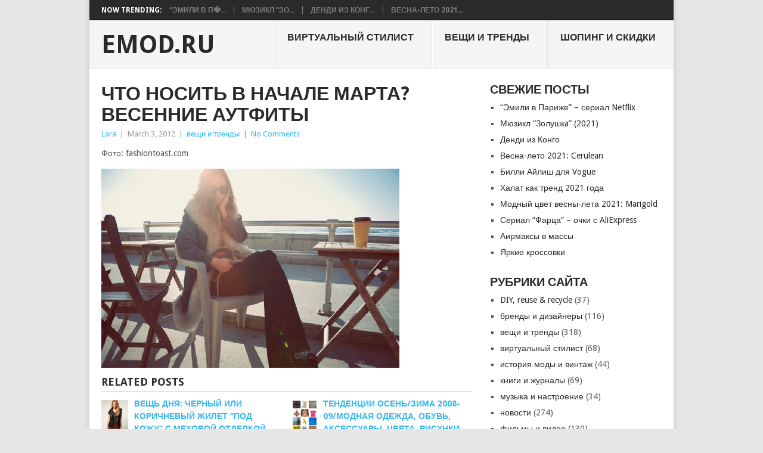

--- FILE ---
content_type: text/html; charset=UTF-8
request_url: https://www.emod.ru/2012/chto-nosit-vnachale-marta-vesennie-autfity/
body_size: 12059
content:
<!DOCTYPE html>
<html lang="en-US">
<head>
<meta charset="UTF-8">
<meta name="viewport" content="width=device-width, initial-scale=1">
<link rel="profile" href="http://gmpg.org/xfn/11">
<link rel="pingback" href="https://www.emod.ru/xmlrpc.php">
<title>Что носить в начале марта? Весенние аутфиты  &#8211; EMOD.RU</title>
<meta name='robots' content='max-image-preview:large' />
<link rel='dns-prefetch' href='//fonts.googleapis.com' />
<link rel="alternate" type="application/rss+xml" title="EMOD.RU &raquo; Feed" href="https://www.emod.ru/feed/" />
<link rel="alternate" type="application/rss+xml" title="EMOD.RU &raquo; Comments Feed" href="https://www.emod.ru/comments/feed/" />
<link rel="alternate" title="oEmbed (JSON)" type="application/json+oembed" href="https://www.emod.ru/wp-json/oembed/1.0/embed?url=https%3A%2F%2Fwww.emod.ru%2F2012%2Fchto-nosit-vnachale-marta-vesennie-autfity%2F" />
<link rel="alternate" title="oEmbed (XML)" type="text/xml+oembed" href="https://www.emod.ru/wp-json/oembed/1.0/embed?url=https%3A%2F%2Fwww.emod.ru%2F2012%2Fchto-nosit-vnachale-marta-vesennie-autfity%2F&#038;format=xml" />
<style id='wp-img-auto-sizes-contain-inline-css' type='text/css'>
img:is([sizes=auto i],[sizes^="auto," i]){contain-intrinsic-size:3000px 1500px}
/*# sourceURL=wp-img-auto-sizes-contain-inline-css */
</style>
<style id='wp-emoji-styles-inline-css' type='text/css'>

	img.wp-smiley, img.emoji {
		display: inline !important;
		border: none !important;
		box-shadow: none !important;
		height: 1em !important;
		width: 1em !important;
		margin: 0 0.07em !important;
		vertical-align: -0.1em !important;
		background: none !important;
		padding: 0 !important;
	}
/*# sourceURL=wp-emoji-styles-inline-css */
</style>
<style id='wp-block-library-inline-css' type='text/css'>
:root{--wp-block-synced-color:#7a00df;--wp-block-synced-color--rgb:122,0,223;--wp-bound-block-color:var(--wp-block-synced-color);--wp-editor-canvas-background:#ddd;--wp-admin-theme-color:#007cba;--wp-admin-theme-color--rgb:0,124,186;--wp-admin-theme-color-darker-10:#006ba1;--wp-admin-theme-color-darker-10--rgb:0,107,160.5;--wp-admin-theme-color-darker-20:#005a87;--wp-admin-theme-color-darker-20--rgb:0,90,135;--wp-admin-border-width-focus:2px}@media (min-resolution:192dpi){:root{--wp-admin-border-width-focus:1.5px}}.wp-element-button{cursor:pointer}:root .has-very-light-gray-background-color{background-color:#eee}:root .has-very-dark-gray-background-color{background-color:#313131}:root .has-very-light-gray-color{color:#eee}:root .has-very-dark-gray-color{color:#313131}:root .has-vivid-green-cyan-to-vivid-cyan-blue-gradient-background{background:linear-gradient(135deg,#00d084,#0693e3)}:root .has-purple-crush-gradient-background{background:linear-gradient(135deg,#34e2e4,#4721fb 50%,#ab1dfe)}:root .has-hazy-dawn-gradient-background{background:linear-gradient(135deg,#faaca8,#dad0ec)}:root .has-subdued-olive-gradient-background{background:linear-gradient(135deg,#fafae1,#67a671)}:root .has-atomic-cream-gradient-background{background:linear-gradient(135deg,#fdd79a,#004a59)}:root .has-nightshade-gradient-background{background:linear-gradient(135deg,#330968,#31cdcf)}:root .has-midnight-gradient-background{background:linear-gradient(135deg,#020381,#2874fc)}:root{--wp--preset--font-size--normal:16px;--wp--preset--font-size--huge:42px}.has-regular-font-size{font-size:1em}.has-larger-font-size{font-size:2.625em}.has-normal-font-size{font-size:var(--wp--preset--font-size--normal)}.has-huge-font-size{font-size:var(--wp--preset--font-size--huge)}.has-text-align-center{text-align:center}.has-text-align-left{text-align:left}.has-text-align-right{text-align:right}.has-fit-text{white-space:nowrap!important}#end-resizable-editor-section{display:none}.aligncenter{clear:both}.items-justified-left{justify-content:flex-start}.items-justified-center{justify-content:center}.items-justified-right{justify-content:flex-end}.items-justified-space-between{justify-content:space-between}.screen-reader-text{border:0;clip-path:inset(50%);height:1px;margin:-1px;overflow:hidden;padding:0;position:absolute;width:1px;word-wrap:normal!important}.screen-reader-text:focus{background-color:#ddd;clip-path:none;color:#444;display:block;font-size:1em;height:auto;left:5px;line-height:normal;padding:15px 23px 14px;text-decoration:none;top:5px;width:auto;z-index:100000}html :where(.has-border-color){border-style:solid}html :where([style*=border-top-color]){border-top-style:solid}html :where([style*=border-right-color]){border-right-style:solid}html :where([style*=border-bottom-color]){border-bottom-style:solid}html :where([style*=border-left-color]){border-left-style:solid}html :where([style*=border-width]){border-style:solid}html :where([style*=border-top-width]){border-top-style:solid}html :where([style*=border-right-width]){border-right-style:solid}html :where([style*=border-bottom-width]){border-bottom-style:solid}html :where([style*=border-left-width]){border-left-style:solid}html :where(img[class*=wp-image-]){height:auto;max-width:100%}:where(figure){margin:0 0 1em}html :where(.is-position-sticky){--wp-admin--admin-bar--position-offset:var(--wp-admin--admin-bar--height,0px)}@media screen and (max-width:600px){html :where(.is-position-sticky){--wp-admin--admin-bar--position-offset:0px}}

/*# sourceURL=wp-block-library-inline-css */
</style><style id='global-styles-inline-css' type='text/css'>
:root{--wp--preset--aspect-ratio--square: 1;--wp--preset--aspect-ratio--4-3: 4/3;--wp--preset--aspect-ratio--3-4: 3/4;--wp--preset--aspect-ratio--3-2: 3/2;--wp--preset--aspect-ratio--2-3: 2/3;--wp--preset--aspect-ratio--16-9: 16/9;--wp--preset--aspect-ratio--9-16: 9/16;--wp--preset--color--black: #000000;--wp--preset--color--cyan-bluish-gray: #abb8c3;--wp--preset--color--white: #ffffff;--wp--preset--color--pale-pink: #f78da7;--wp--preset--color--vivid-red: #cf2e2e;--wp--preset--color--luminous-vivid-orange: #ff6900;--wp--preset--color--luminous-vivid-amber: #fcb900;--wp--preset--color--light-green-cyan: #7bdcb5;--wp--preset--color--vivid-green-cyan: #00d084;--wp--preset--color--pale-cyan-blue: #8ed1fc;--wp--preset--color--vivid-cyan-blue: #0693e3;--wp--preset--color--vivid-purple: #9b51e0;--wp--preset--gradient--vivid-cyan-blue-to-vivid-purple: linear-gradient(135deg,rgb(6,147,227) 0%,rgb(155,81,224) 100%);--wp--preset--gradient--light-green-cyan-to-vivid-green-cyan: linear-gradient(135deg,rgb(122,220,180) 0%,rgb(0,208,130) 100%);--wp--preset--gradient--luminous-vivid-amber-to-luminous-vivid-orange: linear-gradient(135deg,rgb(252,185,0) 0%,rgb(255,105,0) 100%);--wp--preset--gradient--luminous-vivid-orange-to-vivid-red: linear-gradient(135deg,rgb(255,105,0) 0%,rgb(207,46,46) 100%);--wp--preset--gradient--very-light-gray-to-cyan-bluish-gray: linear-gradient(135deg,rgb(238,238,238) 0%,rgb(169,184,195) 100%);--wp--preset--gradient--cool-to-warm-spectrum: linear-gradient(135deg,rgb(74,234,220) 0%,rgb(151,120,209) 20%,rgb(207,42,186) 40%,rgb(238,44,130) 60%,rgb(251,105,98) 80%,rgb(254,248,76) 100%);--wp--preset--gradient--blush-light-purple: linear-gradient(135deg,rgb(255,206,236) 0%,rgb(152,150,240) 100%);--wp--preset--gradient--blush-bordeaux: linear-gradient(135deg,rgb(254,205,165) 0%,rgb(254,45,45) 50%,rgb(107,0,62) 100%);--wp--preset--gradient--luminous-dusk: linear-gradient(135deg,rgb(255,203,112) 0%,rgb(199,81,192) 50%,rgb(65,88,208) 100%);--wp--preset--gradient--pale-ocean: linear-gradient(135deg,rgb(255,245,203) 0%,rgb(182,227,212) 50%,rgb(51,167,181) 100%);--wp--preset--gradient--electric-grass: linear-gradient(135deg,rgb(202,248,128) 0%,rgb(113,206,126) 100%);--wp--preset--gradient--midnight: linear-gradient(135deg,rgb(2,3,129) 0%,rgb(40,116,252) 100%);--wp--preset--font-size--small: 13px;--wp--preset--font-size--medium: 20px;--wp--preset--font-size--large: 36px;--wp--preset--font-size--x-large: 42px;--wp--preset--spacing--20: 0.44rem;--wp--preset--spacing--30: 0.67rem;--wp--preset--spacing--40: 1rem;--wp--preset--spacing--50: 1.5rem;--wp--preset--spacing--60: 2.25rem;--wp--preset--spacing--70: 3.38rem;--wp--preset--spacing--80: 5.06rem;--wp--preset--shadow--natural: 6px 6px 9px rgba(0, 0, 0, 0.2);--wp--preset--shadow--deep: 12px 12px 50px rgba(0, 0, 0, 0.4);--wp--preset--shadow--sharp: 6px 6px 0px rgba(0, 0, 0, 0.2);--wp--preset--shadow--outlined: 6px 6px 0px -3px rgb(255, 255, 255), 6px 6px rgb(0, 0, 0);--wp--preset--shadow--crisp: 6px 6px 0px rgb(0, 0, 0);}:where(.is-layout-flex){gap: 0.5em;}:where(.is-layout-grid){gap: 0.5em;}body .is-layout-flex{display: flex;}.is-layout-flex{flex-wrap: wrap;align-items: center;}.is-layout-flex > :is(*, div){margin: 0;}body .is-layout-grid{display: grid;}.is-layout-grid > :is(*, div){margin: 0;}:where(.wp-block-columns.is-layout-flex){gap: 2em;}:where(.wp-block-columns.is-layout-grid){gap: 2em;}:where(.wp-block-post-template.is-layout-flex){gap: 1.25em;}:where(.wp-block-post-template.is-layout-grid){gap: 1.25em;}.has-black-color{color: var(--wp--preset--color--black) !important;}.has-cyan-bluish-gray-color{color: var(--wp--preset--color--cyan-bluish-gray) !important;}.has-white-color{color: var(--wp--preset--color--white) !important;}.has-pale-pink-color{color: var(--wp--preset--color--pale-pink) !important;}.has-vivid-red-color{color: var(--wp--preset--color--vivid-red) !important;}.has-luminous-vivid-orange-color{color: var(--wp--preset--color--luminous-vivid-orange) !important;}.has-luminous-vivid-amber-color{color: var(--wp--preset--color--luminous-vivid-amber) !important;}.has-light-green-cyan-color{color: var(--wp--preset--color--light-green-cyan) !important;}.has-vivid-green-cyan-color{color: var(--wp--preset--color--vivid-green-cyan) !important;}.has-pale-cyan-blue-color{color: var(--wp--preset--color--pale-cyan-blue) !important;}.has-vivid-cyan-blue-color{color: var(--wp--preset--color--vivid-cyan-blue) !important;}.has-vivid-purple-color{color: var(--wp--preset--color--vivid-purple) !important;}.has-black-background-color{background-color: var(--wp--preset--color--black) !important;}.has-cyan-bluish-gray-background-color{background-color: var(--wp--preset--color--cyan-bluish-gray) !important;}.has-white-background-color{background-color: var(--wp--preset--color--white) !important;}.has-pale-pink-background-color{background-color: var(--wp--preset--color--pale-pink) !important;}.has-vivid-red-background-color{background-color: var(--wp--preset--color--vivid-red) !important;}.has-luminous-vivid-orange-background-color{background-color: var(--wp--preset--color--luminous-vivid-orange) !important;}.has-luminous-vivid-amber-background-color{background-color: var(--wp--preset--color--luminous-vivid-amber) !important;}.has-light-green-cyan-background-color{background-color: var(--wp--preset--color--light-green-cyan) !important;}.has-vivid-green-cyan-background-color{background-color: var(--wp--preset--color--vivid-green-cyan) !important;}.has-pale-cyan-blue-background-color{background-color: var(--wp--preset--color--pale-cyan-blue) !important;}.has-vivid-cyan-blue-background-color{background-color: var(--wp--preset--color--vivid-cyan-blue) !important;}.has-vivid-purple-background-color{background-color: var(--wp--preset--color--vivid-purple) !important;}.has-black-border-color{border-color: var(--wp--preset--color--black) !important;}.has-cyan-bluish-gray-border-color{border-color: var(--wp--preset--color--cyan-bluish-gray) !important;}.has-white-border-color{border-color: var(--wp--preset--color--white) !important;}.has-pale-pink-border-color{border-color: var(--wp--preset--color--pale-pink) !important;}.has-vivid-red-border-color{border-color: var(--wp--preset--color--vivid-red) !important;}.has-luminous-vivid-orange-border-color{border-color: var(--wp--preset--color--luminous-vivid-orange) !important;}.has-luminous-vivid-amber-border-color{border-color: var(--wp--preset--color--luminous-vivid-amber) !important;}.has-light-green-cyan-border-color{border-color: var(--wp--preset--color--light-green-cyan) !important;}.has-vivid-green-cyan-border-color{border-color: var(--wp--preset--color--vivid-green-cyan) !important;}.has-pale-cyan-blue-border-color{border-color: var(--wp--preset--color--pale-cyan-blue) !important;}.has-vivid-cyan-blue-border-color{border-color: var(--wp--preset--color--vivid-cyan-blue) !important;}.has-vivid-purple-border-color{border-color: var(--wp--preset--color--vivid-purple) !important;}.has-vivid-cyan-blue-to-vivid-purple-gradient-background{background: var(--wp--preset--gradient--vivid-cyan-blue-to-vivid-purple) !important;}.has-light-green-cyan-to-vivid-green-cyan-gradient-background{background: var(--wp--preset--gradient--light-green-cyan-to-vivid-green-cyan) !important;}.has-luminous-vivid-amber-to-luminous-vivid-orange-gradient-background{background: var(--wp--preset--gradient--luminous-vivid-amber-to-luminous-vivid-orange) !important;}.has-luminous-vivid-orange-to-vivid-red-gradient-background{background: var(--wp--preset--gradient--luminous-vivid-orange-to-vivid-red) !important;}.has-very-light-gray-to-cyan-bluish-gray-gradient-background{background: var(--wp--preset--gradient--very-light-gray-to-cyan-bluish-gray) !important;}.has-cool-to-warm-spectrum-gradient-background{background: var(--wp--preset--gradient--cool-to-warm-spectrum) !important;}.has-blush-light-purple-gradient-background{background: var(--wp--preset--gradient--blush-light-purple) !important;}.has-blush-bordeaux-gradient-background{background: var(--wp--preset--gradient--blush-bordeaux) !important;}.has-luminous-dusk-gradient-background{background: var(--wp--preset--gradient--luminous-dusk) !important;}.has-pale-ocean-gradient-background{background: var(--wp--preset--gradient--pale-ocean) !important;}.has-electric-grass-gradient-background{background: var(--wp--preset--gradient--electric-grass) !important;}.has-midnight-gradient-background{background: var(--wp--preset--gradient--midnight) !important;}.has-small-font-size{font-size: var(--wp--preset--font-size--small) !important;}.has-medium-font-size{font-size: var(--wp--preset--font-size--medium) !important;}.has-large-font-size{font-size: var(--wp--preset--font-size--large) !important;}.has-x-large-font-size{font-size: var(--wp--preset--font-size--x-large) !important;}
/*# sourceURL=global-styles-inline-css */
</style>

<style id='classic-theme-styles-inline-css' type='text/css'>
/*! This file is auto-generated */
.wp-block-button__link{color:#fff;background-color:#32373c;border-radius:9999px;box-shadow:none;text-decoration:none;padding:calc(.667em + 2px) calc(1.333em + 2px);font-size:1.125em}.wp-block-file__button{background:#32373c;color:#fff;text-decoration:none}
/*# sourceURL=/wp-includes/css/classic-themes.min.css */
</style>
<link rel='stylesheet' id='point-style-css' href='https://www.emod.ru/wp-content/themes/point/style.css?ver=6.9' type='text/css' media='all' />
<style id='point-style-inline-css' type='text/css'>

		a:hover, .menu .current-menu-item > a, .menu .current-menu-item, .current-menu-ancestor > a.sf-with-ul, .current-menu-ancestor, footer .textwidget a, .single_post a:not(.wp-block-button__link), #commentform a, .copyrights a:hover, a, footer .widget li a:hover, .menu > li:hover > a, .single_post .post-info a, .post-info a, .readMore a, .reply a, .fn a, .carousel a:hover, .single_post .related-posts a:hover, .sidebar.c-4-12 .textwidget a, footer .textwidget a, .sidebar.c-4-12 a:hover, .title a:hover, .trending-articles li a:hover { color: #38b7ee; }
		.review-result, .review-total-only { color: #38b7ee!important; }
		.nav-previous a, .nav-next a, .sub-menu, #commentform input#submit, .tagcloud a, #tabber ul.tabs li a.selected, .featured-cat, .mts-subscribe input[type='submit'], .pagination a, .widget .wpt_widget_content #tags-tab-content ul li a, .latestPost-review-wrapper, .pagination .dots, .primary-navigation #wpmm-megamenu .wpmm-posts .wpmm-pagination a, #wpmm-megamenu .review-total-only, body .latestPost-review-wrapper, .review-type-circle.wp-review-show-total { background: #38b7ee; color: #fff; } .header-button { background: #38B7EE; } #logo a { color: ##555; }
		
		
/*# sourceURL=point-style-inline-css */
</style>
<link rel='stylesheet' id='theme-slug-fonts-css' href='//fonts.googleapis.com/css?family=Droid+Sans%3A400%2C700&#038;subset=latin-ext' type='text/css' media='all' />
<link rel='stylesheet' id='wp-pagenavi-css' href='https://www.emod.ru/wp-content/plugins/wp-pagenavi/pagenavi-css.css?ver=2.70' type='text/css' media='all' />
<link rel='stylesheet' id='ngg_trigger_buttons-css' href='https://www.emod.ru/wp-content/plugins/nextgen-gallery/static/GalleryDisplay/trigger_buttons.css?ver=4.0.4' type='text/css' media='all' />
<link rel='stylesheet' id='shutter-0-css' href='https://www.emod.ru/wp-content/plugins/nextgen-gallery/static/Lightbox/shutter/shutter.css?ver=4.0.4' type='text/css' media='all' />
<link rel='stylesheet' id='fontawesome_v4_shim_style-css' href='https://www.emod.ru/wp-content/plugins/nextgen-gallery/static/FontAwesome/css/v4-shims.min.css?ver=6.9' type='text/css' media='all' />
<link rel='stylesheet' id='fontawesome-css' href='https://www.emod.ru/wp-content/plugins/nextgen-gallery/static/FontAwesome/css/all.min.css?ver=6.9' type='text/css' media='all' />
<link rel='stylesheet' id='nextgen_pagination_style-css' href='https://www.emod.ru/wp-content/plugins/nextgen-gallery/static/GalleryDisplay/pagination_style.css?ver=4.0.4' type='text/css' media='all' />
<link rel='stylesheet' id='nextgen_basic_thumbnails_style-css' href='https://www.emod.ru/wp-content/plugins/nextgen-gallery/static/Thumbnails/nextgen_basic_thumbnails.css?ver=4.0.4' type='text/css' media='all' />
<link rel='stylesheet' id='nextgen_widgets_style-css' href='https://www.emod.ru/wp-content/plugins/nextgen-gallery/static/Widget/display.css?ver=4.0.4' type='text/css' media='all' />
<script type="text/javascript" src="https://www.emod.ru/wp-includes/js/jquery/jquery.min.js?ver=3.7.1" id="jquery-core-js"></script>
<script type="text/javascript" src="https://www.emod.ru/wp-includes/js/jquery/jquery-migrate.min.js?ver=3.4.1" id="jquery-migrate-js"></script>
<script type="text/javascript" src="https://www.emod.ru/wp-content/themes/point/js/customscripts.js?ver=6.9" id="point-customscripts-js"></script>
<script type="text/javascript" id="photocrati_ajax-js-extra">
/* <![CDATA[ */
var photocrati_ajax = {"url":"https://www.emod.ru/index.php?photocrati_ajax=1","rest_url":"https://www.emod.ru/wp-json/","wp_home_url":"https://www.emod.ru","wp_site_url":"https://www.emod.ru","wp_root_url":"https://www.emod.ru","wp_plugins_url":"https://www.emod.ru/wp-content/plugins","wp_content_url":"https://www.emod.ru/wp-content","wp_includes_url":"https://www.emod.ru/wp-includes/","ngg_param_slug":"nggallery","rest_nonce":"52c4cd3468"};
//# sourceURL=photocrati_ajax-js-extra
/* ]]> */
</script>
<script type="text/javascript" src="https://www.emod.ru/wp-content/plugins/nextgen-gallery/static/Legacy/ajax.min.js?ver=4.0.4" id="photocrati_ajax-js"></script>
<script type="text/javascript" src="https://www.emod.ru/wp-content/plugins/nextgen-gallery/static/FontAwesome/js/v4-shims.min.js?ver=5.3.1" id="fontawesome_v4_shim-js"></script>
<script type="text/javascript" defer crossorigin="anonymous" data-auto-replace-svg="false" data-keep-original-source="false" data-search-pseudo-elements src="https://www.emod.ru/wp-content/plugins/nextgen-gallery/static/FontAwesome/js/all.min.js?ver=5.3.1" id="fontawesome-js"></script>
<script type="text/javascript" src="https://www.emod.ru/wp-content/plugins/nextgen-gallery/static/Thumbnails/nextgen_basic_thumbnails.js?ver=4.0.4" id="nextgen_basic_thumbnails_script-js"></script>
<link rel="https://api.w.org/" href="https://www.emod.ru/wp-json/" /><link rel="alternate" title="JSON" type="application/json" href="https://www.emod.ru/wp-json/wp/v2/posts/3727" /><link rel="EditURI" type="application/rsd+xml" title="RSD" href="https://www.emod.ru/xmlrpc.php?rsd" />
<meta name="generator" content="WordPress 6.9" />
<link rel="canonical" href="https://www.emod.ru/2012/chto-nosit-vnachale-marta-vesennie-autfity/" />
<link rel='shortlink' href='https://www.emod.ru/?p=3727' />
		<style type="text/css">
							.site-title a,
				.site-description {
					color: #2a2a2a;
				}
						</style>
		<style type="text/css" id="custom-background-css">
body.custom-background { background-color: #e7e5e6; }
</style>
	</head>

<body id="blog" class="wp-singular post-template-default single single-post postid-3727 single-format-standard custom-background wp-embed-responsive wp-theme-point ">

<div class="main-container clear">

				<div class="trending-articles">
				<ul>
					<li class="firstlink">Now Trending:</li>
													<li class="trendingPost">
									<a href="https://www.emod.ru/2021/%d1%8d%d0%bc%d0%b8%d0%bb%d0%b8-%d0%b2-%d0%bf%d0%b0%d1%80%d0%b8%d0%b6%d0%b5-%d1%81%d0%b5%d1%80%d0%b8%d0%b0%d0%bb-netflix/" title="&#8220;Эмили в Париже&#8221; &#8211; сериал Netflix" rel="bookmark">&#8220;Эмили в П�...</a>
								</li>
																<li class="trendingPost">
									<a href="https://www.emod.ru/2021/%d0%bc%d1%8e%d0%b7%d0%b8%d0%ba%d0%bb-%d0%b7%d0%be%d0%bb%d1%83%d1%88%d0%baa-2021/" title="Мюзикл &#8220;Золушкa&#8221; (2021)" rel="bookmark">Мюзикл &#8220;Зо...</a>
								</li>
																<li class="trendingPost">
									<a href="https://www.emod.ru/2021/%d0%b4%d0%b5%d0%bd%d0%b4%d0%b8-%d0%b8%d0%b7-%d0%ba%d0%be%d0%bd%d0%b3%d0%be/" title="Денди из Конго" rel="bookmark">Денди из Конг...</a>
								</li>
																<li class="trendingPost">
									<a href="https://www.emod.ru/2021/%d0%b2%d0%b5%d1%81%d0%bd%d0%b0-%d0%bb%d0%b5%d1%82%d0%be-2021-cerulean/" title="Весна-лето 2021: Cerulean" rel="bookmark">Весна-лето 2021...</a>
								</li>
												</ul>
			</div>
					<header id="masthead" class="site-header" role="banner">
			<div class="site-branding">
															<h2 id="logo" class="text-logo" itemprop="headline">
							<a href="https://www.emod.ru">EMOD.RU</a>
						</h2><!-- END #logo -->
									
				<a href="#" id="pull" class="toggle-mobile-menu">Menu</a>
				<div class="primary-navigation">
					<nav id="navigation" class="mobile-menu-wrapper" role="navigation">
						<ul id="menu-header" class="menu clearfix"><li id="menu-item-6616" class="menu-item menu-item-type-taxonomy menu-item-object-category"><a href="https://www.emod.ru/category/wardrobe/">виртуальный стилист<br /><span class="sub"></span></a></li>
<li id="menu-item-6412" class="menu-item menu-item-type-taxonomy menu-item-object-category current-post-ancestor current-menu-parent current-post-parent"><a href="https://www.emod.ru/category/outfits-looks-trends/">вещи и тренды<br /><span class="sub"></span></a></li>
<li id="menu-item-6414" class="menu-item menu-item-type-taxonomy menu-item-object-category"><a href="https://www.emod.ru/category/shopping-sales/">шопинг и скидки<br /><span class="sub"></span></a></li>
</ul>					</nav><!-- #navigation -->
				</div><!-- .primary-navigation -->
			</div><!-- .site-branding -->
		</header><!-- #masthead -->

		<div id="page" class="single clear">
	<div class="content">
		<!-- Start Article -->
		<article class="article">
							<div id="post-3727" class="post post-3727 type-post status-publish format-standard has-post-thumbnail hentry category-outfits-looks-trends">
					<div class="single_post">
													<header>
																	<h1 class="title single-title">Что носить в начале марта? Весенние аутфиты</h1>
																									<div class="post-info"><span class="theauthor"><a href="https://www.emod.ru/author/admin/" title="Posts by Lara" rel="author">Lara</a></span> | <span class="thetime">March 3, 2012</span> | <span class="thecategory"><a href="https://www.emod.ru/category/outfits-looks-trends/" rel="category tag">вещи и тренды</a></span> | <span class="thecomment"><a href="https://www.emod.ru/2012/chto-nosit-vnachale-marta-vesennie-autfity/#respond">No Comments</a></span></div>
															</header>
												<!-- Start Content -->
						<div class="post-single-content box mark-links">
							<p>Фото: fashiontoast.com</p>
<p><img fetchpriority="high" decoding="async" class="alignnone size-full wp-image-3728" title="fashiontoast-com1" src="https://www.emod.ru/wp-content/uploads/fashiontoast-com1.jpg" alt="" width="500" height="334" srcset="https://www.emod.ru/wp-content/uploads/fashiontoast-com1.jpg 500w, https://www.emod.ru/wp-content/uploads/fashiontoast-com1-300x200.jpg 300w" sizes="(max-width: 500px) 100vw, 500px" /></p>
						</div>
						<!-- End Content -->
						<div class="related-posts"><h3>Related Posts</h3><div class="postauthor-top"><ul>											<li class=" rpexcerpt1 ">
												<a class="relatedthumb" href="https://www.emod.ru/2011/veshh-dnya-chernyj-ili-korichnevyj-zhilet-pod-kozhu-s-mexovoj-otdelkoj-vnutri/" rel="bookmark" title="Вещь дня: черный или коричневый жилет &#8220;под кожу&#8221; с меховой отделкой внутри">
													<span class="rthumb">
														<img width="45" height="57" src="https://www.emod.ru/wp-content/uploads/Glamorous-Faux-Sherling-Gilet-Black.jpg" class="attachment-widgetthumb size-widgetthumb wp-post-image" alt="" title="" decoding="async" srcset="https://www.emod.ru/wp-content/uploads/Glamorous-Faux-Sherling-Gilet-Black.jpg 450w, https://www.emod.ru/wp-content/uploads/Glamorous-Faux-Sherling-Gilet-Black-235x300.jpg 235w" sizes="(max-width: 45px) 100vw, 45px" />													</span>
													<span>
														Вещь дня: черный или коричневый жилет &#8220;под кожу&#8221; с меховой отделкой внутри													</span>
												</a>
												<div class="meta">
													<a href="https://www.emod.ru/2011/veshh-dnya-chernyj-ili-korichnevyj-zhilet-pod-kozhu-s-mexovoj-otdelkoj-vnutri/#respond" rel="nofollow">No Comments</a> | <span class="thetime">Sep 3, 2011</span>
												</div> <!--end .entry-meta-->
											</li>
																						<li class=" rpexcerpt2 last">
												<a class="relatedthumb" href="https://www.emod.ru/2008/tendencii-osen-zima-2008-09-modnaja-odezhda/" rel="bookmark" title="Тенденции осень/зима 2008-09/Модная одежда, обувь, аксессуары, цвета, рисунки, ткани, фактуры">
													<span class="rthumb">
														<img width="42" height="57" src="https://www.emod.ru/wp-content/uploads/2008-09-trends-small.jpg" class="attachment-widgetthumb size-widgetthumb wp-post-image" alt="" title="" decoding="async" />													</span>
													<span>
														Тенденции осень/зима 2008-09/Модная одежда, обувь, аксессуары, цвета, рисунки, ткани, фактуры													</span>
												</a>
												<div class="meta">
													<a href="https://www.emod.ru/2008/tendencii-osen-zima-2008-09-modnaja-odezhda/#respond" rel="nofollow">No Comments</a> | <span class="thetime">Aug 26, 2008</span>
												</div> <!--end .entry-meta-->
											</li>
																						<li class=" rpexcerpt3 ">
												<a class="relatedthumb" href="https://www.emod.ru/2007/modnye-tendencii-oseni-2007/" rel="bookmark" title="Модные тенденции осени 2007 &#8211; предметы одежды, обувь, аксессуары, ткани, рисунки">
													<span class="rthumb">
																													<img src="https://www.emod.ru/wp-content/themes/point/images/smallthumb.png" alt="Модные тенденции осени 2007 &#8211; предметы одежды, обувь, аксессуары, ткани, рисунки" class="wp-post-image" />
																											</span>
													<span>
														Модные тенденции осени 2007 &#8211; предметы одежды, обувь, аксессуары, ткани, рисунки													</span>
												</a>
												<div class="meta">
													<a href="https://www.emod.ru/2007/modnye-tendencii-oseni-2007/#respond" rel="nofollow">No Comments</a> | <span class="thetime">Aug 23, 2007</span>
												</div> <!--end .entry-meta-->
											</li>
																						<li class="last rpexcerpt4 last">
												<a class="relatedthumb" href="https://www.emod.ru/2007/sapogi-uggi-i-dobrye-dela/" rel="bookmark" title="Сапоги угги и благотворительность">
													<span class="rthumb">
																													<img src="https://www.emod.ru/wp-content/themes/point/images/smallthumb.png" alt="Сапоги угги и благотворительность" class="wp-post-image" />
																											</span>
													<span>
														Сапоги угги и благотворительность													</span>
												</a>
												<div class="meta">
													<a href="https://www.emod.ru/2007/sapogi-uggi-i-dobrye-dela/#respond" rel="nofollow">No Comments</a> | <span class="thetime">Dec 14, 2007</span>
												</div> <!--end .entry-meta-->
											</li>
											</ul></div></div>								<!-- Start Author Box -->
								<div class="postauthor-container">
									<h4>About The Author</h4>
									<div class="postauthor">
																				<h5>Lara</h5>
										<p>Привет! Меня зовут Лара и я - стилист из Риги. В этом блоге я делюсь трендами, наблюдениями, интересными картинками и прочим. Emod.ru - это моя любимая фешн-кладовка :)</p>
									</div>
								</div>
								<!-- End Author Box -->
													</div>
				</div>
				
<!-- You can start editing here. -->
				</article>
		
	<aside class="sidebar c-4-12">
		<div id="sidebars" class="sidebar">
			<div class="sidebar_list">
				
		<aside id="recent-posts-4" class="widget widget_recent_entries">
		<h3 class="widget-title">Свежие посты</h3>
		<ul>
											<li>
					<a href="https://www.emod.ru/2021/%d1%8d%d0%bc%d0%b8%d0%bb%d0%b8-%d0%b2-%d0%bf%d0%b0%d1%80%d0%b8%d0%b6%d0%b5-%d1%81%d0%b5%d1%80%d0%b8%d0%b0%d0%bb-netflix/">&#8220;Эмили в Париже&#8221; &#8211; сериал Netflix</a>
									</li>
											<li>
					<a href="https://www.emod.ru/2021/%d0%bc%d1%8e%d0%b7%d0%b8%d0%ba%d0%bb-%d0%b7%d0%be%d0%bb%d1%83%d1%88%d0%baa-2021/">Мюзикл &#8220;Золушкa&#8221; (2021)</a>
									</li>
											<li>
					<a href="https://www.emod.ru/2021/%d0%b4%d0%b5%d0%bd%d0%b4%d0%b8-%d0%b8%d0%b7-%d0%ba%d0%be%d0%bd%d0%b3%d0%be/">Денди из Конго</a>
									</li>
											<li>
					<a href="https://www.emod.ru/2021/%d0%b2%d0%b5%d1%81%d0%bd%d0%b0-%d0%bb%d0%b5%d1%82%d0%be-2021-cerulean/">Весна-лето 2021: Cerulean</a>
									</li>
											<li>
					<a href="https://www.emod.ru/2021/%d0%b1%d0%b8%d0%bb%d0%bb%d0%b8-%d0%b0%d0%b9%d0%bb%d0%b8%d1%88-%d0%b4%d0%bb%d1%8f-vogue/">Билли Айлиш для Vogue</a>
									</li>
											<li>
					<a href="https://www.emod.ru/2021/%d1%85%d0%b0%d0%bb%d0%b0%d1%82-%d0%ba%d0%b0%d0%ba-%d1%82%d1%80%d0%b5%d0%bd%d0%b4-2021-%d0%b3%d0%be%d0%b4%d0%b0/">Халат как тренд 2021 года</a>
									</li>
											<li>
					<a href="https://www.emod.ru/2021/%d0%bc%d0%be%d0%b4%d0%bd%d1%8b%d0%b9-%d1%86%d0%b2%d0%b5%d1%82-%d0%b2%d0%b5%d1%81%d0%bd%d1%8b-%d0%bb%d0%b5%d1%82%d0%b0-2021-marigold/">Модный цвет весны-лета 2021: Marigold</a>
									</li>
											<li>
					<a href="https://www.emod.ru/2015/srial-farza-otchki-s-aliexpress/">Сериал &#8220;Фарца&#8221; &#8211; очки с AliExpress</a>
									</li>
											<li>
					<a href="https://www.emod.ru/2015/airmaksy-v-massy/">Аирмаксы в массы</a>
									</li>
											<li>
					<a href="https://www.emod.ru/2015/jurki-krossovki/">Яркие кроссовки</a>
									</li>
					</ul>

		</aside><aside id="categories-2" class="widget widget_categories"><h3 class="widget-title">Рубрики сайта</h3>
			<ul>
					<li class="cat-item cat-item-53"><a href="https://www.emod.ru/category/diy-reuse-recycle/">DIY, reuse &amp; recycle</a> (37)
</li>
	<li class="cat-item cat-item-20"><a href="https://www.emod.ru/category/brands-designers/">бренды и дизайнеры</a> (116)
</li>
	<li class="cat-item cat-item-48"><a href="https://www.emod.ru/category/outfits-looks-trends/">вещи и тренды</a> (318)
</li>
	<li class="cat-item cat-item-27"><a href="https://www.emod.ru/category/wardrobe/">виртуальный стилист</a> (68)
</li>
	<li class="cat-item cat-item-1"><a href="https://www.emod.ru/category/fashion-history/">история моды и винтаж</a> (44)
</li>
	<li class="cat-item cat-item-19"><a href="https://www.emod.ru/category/books-magazines/">книги и журналы</a> (69)
</li>
	<li class="cat-item cat-item-52"><a href="https://www.emod.ru/category/music-mood/">музыка и настроение</a> (34)
</li>
	<li class="cat-item cat-item-23"><a href="https://www.emod.ru/category/fashion-news/">новости</a> (274)
</li>
	<li class="cat-item cat-item-5"><a href="https://www.emod.ru/category/tv-movies-video/">фильмы и видео</a> (130)
</li>
	<li class="cat-item cat-item-15"><a href="https://www.emod.ru/category/photos-illustration/">фото и иллюстрации</a> (96)
</li>
	<li class="cat-item cat-item-18"><a href="https://www.emod.ru/category/shopping-sales/">шопинг и скидки</a> (37)
</li>
			</ul>

			</aside><aside id="ngg-images-4" class="widget ngg_images"><div class="hslice" id="ngg-webslice"><h3 class="entry-title widget-title">Галерея</h3><div class="ngg-widget entry-content">
			<a href="https://www.emod.ru/wp-content/gallery/denim-shirts-2011/thehautepursuit-com.jpg"
			title=" "
			data-image-id='99'
			class="shutterset_7011e980ada64aecd520d517ed82b3b7"			><img title="thehautepursuit-com"
				alt="thehautepursuit-com"
				src="https://www.emod.ru/wp-content/gallery/denim-shirts-2011/thumbs/thumbs_thehautepursuit-com.jpg"
				width="100"
				height="75"
			/></a>
			<a href="https://www.emod.ru/wp-content/gallery/nasty-gal-vintage-shop-fotomix/nasty-gal-31.jpg"
			title=" "
			data-image-id='466'
			class="shutterset_7011e980ada64aecd520d517ed82b3b7"			><img title="nasty-gal-31"
				alt="nasty-gal-31"
				src="https://www.emod.ru/wp-content/gallery/nasty-gal-vintage-shop-fotomix/thumbs/thumbs_nasty-gal-31.jpg"
				width="100"
				height="75"
			/></a>
			<a href="https://www.emod.ru/wp-content/gallery/leopard-print-fall-2011/hannahsider-tumblr-com.jpg"
			title=" "
			data-image-id='497'
			class="shutterset_7011e980ada64aecd520d517ed82b3b7"			><img title="hannahsider-tumblr-com"
				alt="hannahsider-tumblr-com"
				src="https://www.emod.ru/wp-content/gallery/leopard-print-fall-2011/thumbs/thumbs_hannahsider-tumblr-com.jpg"
				width="100"
				height="75"
			/></a>
			<a href="https://www.emod.ru/wp-content/gallery/lara-stone-by-angelo-pennetta-for-t-magazine-travel-fall-2011/lara-stone-by-angelo-pennetta-for-t-magazine-travel-fall-2011-8.jpg"
			title=" "
			data-image-id='556'
			class="shutterset_7011e980ada64aecd520d517ed82b3b7"			><img title="lara-stone-by-angelo-pennetta-for-t-magazine-travel-fall-2011-8"
				alt="lara-stone-by-angelo-pennetta-for-t-magazine-travel-fall-2011-8"
				src="https://www.emod.ru/wp-content/gallery/lara-stone-by-angelo-pennetta-for-t-magazine-travel-fall-2011/thumbs/thumbs_lara-stone-by-angelo-pennetta-for-t-magazine-travel-fall-2011-8.jpg"
				width="100"
				height="75"
			/></a>
			<a href="https://www.emod.ru/wp-content/gallery/how-to-wear-jacket-fall-2011/atlantic-pacific-blogspot-com1.jpg"
			title=" "
			data-image-id='626'
			class="shutterset_7011e980ada64aecd520d517ed82b3b7"			><img title="atlantic-pacific-blogspot-com1"
				alt="atlantic-pacific-blogspot-com1"
				src="https://www.emod.ru/wp-content/gallery/how-to-wear-jacket-fall-2011/thumbs/thumbs_atlantic-pacific-blogspot-com1.jpg"
				width="100"
				height="75"
			/></a>
			<a href="https://www.emod.ru/wp-content/gallery/aline-weber-another-magazine-fw-11/alineweberanothermag11.jpg"
			title=" "
			data-image-id='727'
			class="shutterset_7011e980ada64aecd520d517ed82b3b7"			><img title="alineweberanothermag11"
				alt="alineweberanothermag11"
				src="https://www.emod.ru/wp-content/gallery/aline-weber-another-magazine-fw-11/thumbs/thumbs_alineweberanothermag11.jpg"
				width="100"
				height="75"
			/></a>
			<a href="https://www.emod.ru/wp-content/gallery/chto-nosit-vesnoj/stylescrapbook-com2.jpg"
			title=" "
			data-image-id='1068'
			class="shutterset_7011e980ada64aecd520d517ed82b3b7"			><img title="stylescrapbook-com2"
				alt="stylescrapbook-com2"
				src="https://www.emod.ru/wp-content/gallery/chto-nosit-vesnoj/thumbs/thumbs_stylescrapbook-com2.jpg"
				width="100"
				height="75"
			/></a>
			<a href="https://www.emod.ru/wp-content/gallery/anothertravelguide-indonesia/indonesia-costumes-2.jpg"
			title=" "
			data-image-id='1099'
			class="shutterset_7011e980ada64aecd520d517ed82b3b7"			><img title="indonesia-costumes-2"
				alt="indonesia-costumes-2"
				src="https://www.emod.ru/wp-content/gallery/anothertravelguide-indonesia/thumbs/thumbs_indonesia-costumes-2.jpg"
				width="100"
				height="75"
			/></a>
			<a href="https://www.emod.ru/wp-content/gallery/martha-hunt-michele-ouellet-for-free-people-march/free3.jpg"
			title=" "
			data-image-id='1221'
			class="shutterset_7011e980ada64aecd520d517ed82b3b7"			><img title="free3"
				alt="free3"
				src="https://www.emod.ru/wp-content/gallery/martha-hunt-michele-ouellet-for-free-people-march/thumbs/thumbs_free3.jpg"
				width="100"
				height="75"
			/></a>
			<a href="https://www.emod.ru/wp-content/gallery/minnetonka-bags/bild5002_enl.jpg"
			title=" "
			data-image-id='1233'
			class="shutterset_7011e980ada64aecd520d517ed82b3b7"			><img title="bild5002_enl"
				alt="bild5002_enl"
				src="https://www.emod.ru/wp-content/gallery/minnetonka-bags/thumbs/thumbs_bild5002_enl.jpg"
				width="100"
				height="75"
			/></a>
	</div>

</div></aside>			</div>
		</div><!--sidebars-->
	</aside>
		</div><!-- .content -->
</div><!-- #page -->

	<footer>
					<div class="carousel">
				<h3 class="frontTitle">
					<div class="latest">
											</div>
				</h3>
									<div class="excerpt">
						<a href="https://www.emod.ru/2021/%d1%8d%d0%bc%d0%b8%d0%bb%d0%b8-%d0%b2-%d0%bf%d0%b0%d1%80%d0%b8%d0%b6%d0%b5-%d1%81%d0%b5%d1%80%d0%b8%d0%b0%d0%bb-netflix/" title="&#8220;Эмили в Париже&#8221; &#8211; сериал Netflix" id="footer-thumbnail">
							<div>
								<div class="hover"><i class="point-icon icon-zoom-in"></i></div>
																	<img width="140" height="130" src="https://www.emod.ru/wp-content/uploads/1602570686161285-140x130.jpg" class="attachment-carousel size-carousel wp-post-image" alt="" title="" decoding="async" loading="lazy" srcset="https://www.emod.ru/wp-content/uploads/1602570686161285-140x130.jpg 140w, https://www.emod.ru/wp-content/uploads/1602570686161285-60x57.jpg 60w" sizes="auto, (max-width: 140px) 100vw, 140px" />															</div>
							<p class="footer-title">
								<span class="featured-title">&#8220;Эмили в Париже&#8221; &#8211; сериал Netflix</span>
							</p>
						</a>
					</div><!--.post excerpt-->
										<div class="excerpt">
						<a href="https://www.emod.ru/2021/%d0%bc%d1%8e%d0%b7%d0%b8%d0%ba%d0%bb-%d0%b7%d0%be%d0%bb%d1%83%d1%88%d0%baa-2021/" title="Мюзикл &#8220;Золушкa&#8221; (2021)" id="footer-thumbnail">
							<div>
								<div class="hover"><i class="point-icon icon-zoom-in"></i></div>
																	<img width="140" height="130" src="https://www.emod.ru/wp-content/uploads/cinderella-140x130.jpg" class="attachment-carousel size-carousel wp-post-image" alt="" title="" decoding="async" loading="lazy" srcset="https://www.emod.ru/wp-content/uploads/cinderella-140x130.jpg 140w, https://www.emod.ru/wp-content/uploads/cinderella-60x57.jpg 60w" sizes="auto, (max-width: 140px) 100vw, 140px" />															</div>
							<p class="footer-title">
								<span class="featured-title">Мюзикл &#8220;Золушкa&#8221; (2021)</span>
							</p>
						</a>
					</div><!--.post excerpt-->
										<div class="excerpt">
						<a href="https://www.emod.ru/2021/%d0%b4%d0%b5%d0%bd%d0%b4%d0%b8-%d0%b8%d0%b7-%d0%ba%d0%be%d0%bd%d0%b3%d0%be/" title="Денди из Конго" id="footer-thumbnail">
							<div>
								<div class="hover"><i class="point-icon icon-zoom-in"></i></div>
																	<img width="140" height="130" src="https://www.emod.ru/wp-content/uploads/screenshot_20210507_205047_comgoogleandroidyoutube-01-140x130.jpeg" class="attachment-carousel size-carousel wp-post-image" alt="" title="" decoding="async" loading="lazy" srcset="https://www.emod.ru/wp-content/uploads/screenshot_20210507_205047_comgoogleandroidyoutube-01-140x130.jpeg 140w, https://www.emod.ru/wp-content/uploads/screenshot_20210507_205047_comgoogleandroidyoutube-01-60x57.jpeg 60w" sizes="auto, (max-width: 140px) 100vw, 140px" />															</div>
							<p class="footer-title">
								<span class="featured-title">Денди из Конго</span>
							</p>
						</a>
					</div><!--.post excerpt-->
										<div class="excerpt">
						<a href="https://www.emod.ru/2021/%d0%b2%d0%b5%d1%81%d0%bd%d0%b0-%d0%bb%d0%b5%d1%82%d0%be-2021-cerulean/" title="Весна-лето 2021: Cerulean" id="footer-thumbnail">
							<div>
								<div class="hover"><i class="point-icon icon-zoom-in"></i></div>
																	<img width="140" height="130" src="https://www.emod.ru/wp-content/uploads/Screenshot_20210507_175510_com.android.chrome-01-140x130.jpeg" class="attachment-carousel size-carousel wp-post-image" alt="" title="" decoding="async" loading="lazy" srcset="https://www.emod.ru/wp-content/uploads/Screenshot_20210507_175510_com.android.chrome-01-140x130.jpeg 140w, https://www.emod.ru/wp-content/uploads/Screenshot_20210507_175510_com.android.chrome-01-60x57.jpeg 60w" sizes="auto, (max-width: 140px) 100vw, 140px" />															</div>
							<p class="footer-title">
								<span class="featured-title">Весна-лето 2021: Cerulean</span>
							</p>
						</a>
					</div><!--.post excerpt-->
										<div class="excerpt">
						<a href="https://www.emod.ru/2021/%d0%b1%d0%b8%d0%bb%d0%bb%d0%b8-%d0%b0%d0%b9%d0%bb%d0%b8%d1%88-%d0%b4%d0%bb%d1%8f-vogue/" title="Билли Айлиш для Vogue" id="footer-thumbnail">
							<div>
								<div class="hover"><i class="point-icon icon-zoom-in"></i></div>
																	<img width="140" height="130" src="https://www.emod.ru/wp-content/uploads/billie-eilish-vogue-3-140x130.jpg" class="attachment-carousel size-carousel wp-post-image" alt="" title="" decoding="async" loading="lazy" srcset="https://www.emod.ru/wp-content/uploads/billie-eilish-vogue-3-140x130.jpg 140w, https://www.emod.ru/wp-content/uploads/billie-eilish-vogue-3-60x57.jpg 60w" sizes="auto, (max-width: 140px) 100vw, 140px" />															</div>
							<p class="footer-title">
								<span class="featured-title">Билли Айлиш для Vogue</span>
							</p>
						</a>
					</div><!--.post excerpt-->
										<div class="excerpt">
						<a href="https://www.emod.ru/2021/%d1%85%d0%b0%d0%bb%d0%b0%d1%82-%d0%ba%d0%b0%d0%ba-%d1%82%d1%80%d0%b5%d0%bd%d0%b4-2021-%d0%b3%d0%be%d0%b4%d0%b0/" title="Халат как тренд 2021 года" id="footer-thumbnail">
							<div>
								<div class="hover"><i class="point-icon icon-zoom-in"></i></div>
																	<img width="140" height="130" src="https://www.emod.ru/wp-content/uploads/hi-res-16015724-FNT-140x130.jpg" class="attachment-carousel size-carousel wp-post-image" alt="" title="" decoding="async" loading="lazy" srcset="https://www.emod.ru/wp-content/uploads/hi-res-16015724-FNT-140x130.jpg 140w, https://www.emod.ru/wp-content/uploads/hi-res-16015724-FNT-60x57.jpg 60w" sizes="auto, (max-width: 140px) 100vw, 140px" />															</div>
							<p class="footer-title">
								<span class="featured-title">Халат как тренд 2021 года</span>
							</p>
						</a>
					</div><!--.post excerpt-->
								</div>
			</footer><!--footer-->
			<!--start copyrights-->
		<div class="copyrights">
			<div class="row" id="copyright-note">
								<div class="copyright-left-text"> &copy; 2026 <a href="https://www.emod.ru" title="" rel="nofollow">EMOD.RU</a>.</div>
				<div class="copyright-text">
					Theme by <a href="http://mythemeshop.com/">MyThemeShop</a>.				</div>
				<div class="footer-navigation">
					<ul id="menu-footer" class="menu"><li id="menu-item-6420" class="menu-item menu-item-type-post_type menu-item-object-page menu-item-6420"><a href="https://www.emod.ru/obo-mn/">Об авторе</a></li>
<li id="menu-item-6411" class="menu-item menu-item-type-post_type menu-item-object-page menu-item-6411"><a href="https://www.emod.ru/reklama-na-sajte/">Реклама на сайте</a></li>
<li id="menu-item-6419" class="menu-item menu-item-type-post_type menu-item-object-page menu-item-6419"><a href="https://www.emod.ru/kontakty/">Контакты</a></li>
</ul>				</div>
				<div class="top"><a href="#top" class="toplink"><i class="point-icon icon-up-dir"></i></a></div>
			</div>
		</div>
		<!--end copyrights-->
		<script type="speculationrules">
{"prefetch":[{"source":"document","where":{"and":[{"href_matches":"/*"},{"not":{"href_matches":["/wp-*.php","/wp-admin/*","/wp-content/uploads/*","/wp-content/*","/wp-content/plugins/*","/wp-content/themes/point/*","/*\\?(.+)"]}},{"not":{"selector_matches":"a[rel~=\"nofollow\"]"}},{"not":{"selector_matches":".no-prefetch, .no-prefetch a"}}]},"eagerness":"conservative"}]}
</script>
<script type="text/javascript" id="ngg_common-js-extra">
/* <![CDATA[ */

var galleries = {};
galleries.gallery_7011e980ada64aecd520d517ed82b3b7 = {"__defaults_set":null,"ID":"7011e980ada64aecd520d517ed82b3b7","album_ids":[],"container_ids":[],"display":"","display_settings":{"display_view":"default","images_per_page":10,"number_of_columns":0,"thumbnail_width":100,"thumbnail_height":75,"show_all_in_lightbox":false,"ajax_pagination":0,"use_imagebrowser_effect":false,"template":"Widget\/Display\/Gallery","display_no_images_error":1,"disable_pagination":true,"show_slideshow_link":false,"slideshow_link_text":"[Show as slideshow]","override_thumbnail_settings":0,"thumbnail_quality":"100","thumbnail_crop":1,"thumbnail_watermark":0,"ngg_triggers_display":"never","use_lightbox_effect":true,"piclens_link_text":"[Show PicLens]","show_piclens_link":0,"_errors":[],"maximum_entity_count":10,"image_type":"thumb","show_thumbnail_link":false,"image_width":100,"image_height":75,"widget_setting_title":"\u0413\u0430\u043b\u0435\u0440\u0435\u044f","widget_setting_before_widget":"<aside id=\"ngg-images-4\" class=\"widget ngg_images\"><div class=\"hslice\" id=\"ngg-webslice\">","widget_setting_before_title":"<h3 class=\"entry-title widget-title\">","widget_setting_after_widget":"<\/div><\/aside>","widget_setting_after_title":"<\/h3>","widget_setting_width":100,"widget_setting_height":75,"widget_setting_show_setting":"thumbnail","widget_setting_widget_id":"ngg-images-4"},"display_type":"photocrati-nextgen_basic_thumbnails","effect_code":null,"entity_ids":["99","466","497","556","626","727","1068","1099","1221","1233"],"excluded_container_ids":[],"exclusions":[],"gallery_ids":[],"id":"7011e980ada64aecd520d517ed82b3b7","ids":null,"image_ids":null,"images_list_count":null,"inner_content":null,"is_album_gallery":null,"maximum_entity_count":500,"order_by":"sortorder","order_direction":"ASC","returns":"included","skip_excluding_globally_excluded_images":null,"slug":"widget-ngg-images-4","sortorder":[],"source":"galleries","src":"","tag_ids":[],"tagcloud":false,"transient_id":null};
galleries.gallery_7011e980ada64aecd520d517ed82b3b7.wordpress_page_root = "https:\/\/www.emod.ru\/2012\/chto-nosit-vnachale-marta-vesennie-autfity\/";
var nextgen_lightbox_settings = {"static_path":"https:\/\/www.emod.ru\/wp-content\/plugins\/nextgen-gallery\/static\/Lightbox\/{placeholder}","context":"nextgen_images"};
//# sourceURL=ngg_common-js-extra
/* ]]> */
</script>
<script type="text/javascript" src="https://www.emod.ru/wp-content/plugins/nextgen-gallery/static/GalleryDisplay/common.js?ver=4.0.4" id="ngg_common-js"></script>
<script type="text/javascript" id="ngg_common-js-after">
/* <![CDATA[ */
            var nggLastTimeoutVal = 1000;

            var nggRetryFailedImage = function(img) {
                setTimeout(function(){
                    img.src = img.src;
                }, nggLastTimeoutVal);

                nggLastTimeoutVal += 500;
            }
//# sourceURL=ngg_common-js-after
/* ]]> */
</script>
<script type="text/javascript" id="ngg_lightbox_context-js-extra">
/* <![CDATA[ */

var nextgen_shutter_i18n = {"msgLoading":"L O A D I N G","msgClose":"Click to Close"};
//# sourceURL=ngg_lightbox_context-js-extra
/* ]]> */
</script>
<script type="text/javascript" src="https://www.emod.ru/wp-content/plugins/nextgen-gallery/static/Lightbox/lightbox_context.js?ver=4.0.4" id="ngg_lightbox_context-js"></script>
<script type="text/javascript" src="https://www.emod.ru/wp-content/plugins/nextgen-gallery/static/Lightbox/shutter/shutter.js?ver=4.0.4" id="shutter-0-js"></script>
<script type="text/javascript" src="https://www.emod.ru/wp-content/plugins/nextgen-gallery/static/Lightbox/shutter/nextgen_shutter.js?ver=4.0.4" id="shutter-1-js"></script>
<script id="wp-emoji-settings" type="application/json">
{"baseUrl":"https://s.w.org/images/core/emoji/17.0.2/72x72/","ext":".png","svgUrl":"https://s.w.org/images/core/emoji/17.0.2/svg/","svgExt":".svg","source":{"concatemoji":"https://www.emod.ru/wp-includes/js/wp-emoji-release.min.js?ver=6.9"}}
</script>
<script type="module">
/* <![CDATA[ */
/*! This file is auto-generated */
const a=JSON.parse(document.getElementById("wp-emoji-settings").textContent),o=(window._wpemojiSettings=a,"wpEmojiSettingsSupports"),s=["flag","emoji"];function i(e){try{var t={supportTests:e,timestamp:(new Date).valueOf()};sessionStorage.setItem(o,JSON.stringify(t))}catch(e){}}function c(e,t,n){e.clearRect(0,0,e.canvas.width,e.canvas.height),e.fillText(t,0,0);t=new Uint32Array(e.getImageData(0,0,e.canvas.width,e.canvas.height).data);e.clearRect(0,0,e.canvas.width,e.canvas.height),e.fillText(n,0,0);const a=new Uint32Array(e.getImageData(0,0,e.canvas.width,e.canvas.height).data);return t.every((e,t)=>e===a[t])}function p(e,t){e.clearRect(0,0,e.canvas.width,e.canvas.height),e.fillText(t,0,0);var n=e.getImageData(16,16,1,1);for(let e=0;e<n.data.length;e++)if(0!==n.data[e])return!1;return!0}function u(e,t,n,a){switch(t){case"flag":return n(e,"\ud83c\udff3\ufe0f\u200d\u26a7\ufe0f","\ud83c\udff3\ufe0f\u200b\u26a7\ufe0f")?!1:!n(e,"\ud83c\udde8\ud83c\uddf6","\ud83c\udde8\u200b\ud83c\uddf6")&&!n(e,"\ud83c\udff4\udb40\udc67\udb40\udc62\udb40\udc65\udb40\udc6e\udb40\udc67\udb40\udc7f","\ud83c\udff4\u200b\udb40\udc67\u200b\udb40\udc62\u200b\udb40\udc65\u200b\udb40\udc6e\u200b\udb40\udc67\u200b\udb40\udc7f");case"emoji":return!a(e,"\ud83e\u1fac8")}return!1}function f(e,t,n,a){let r;const o=(r="undefined"!=typeof WorkerGlobalScope&&self instanceof WorkerGlobalScope?new OffscreenCanvas(300,150):document.createElement("canvas")).getContext("2d",{willReadFrequently:!0}),s=(o.textBaseline="top",o.font="600 32px Arial",{});return e.forEach(e=>{s[e]=t(o,e,n,a)}),s}function r(e){var t=document.createElement("script");t.src=e,t.defer=!0,document.head.appendChild(t)}a.supports={everything:!0,everythingExceptFlag:!0},new Promise(t=>{let n=function(){try{var e=JSON.parse(sessionStorage.getItem(o));if("object"==typeof e&&"number"==typeof e.timestamp&&(new Date).valueOf()<e.timestamp+604800&&"object"==typeof e.supportTests)return e.supportTests}catch(e){}return null}();if(!n){if("undefined"!=typeof Worker&&"undefined"!=typeof OffscreenCanvas&&"undefined"!=typeof URL&&URL.createObjectURL&&"undefined"!=typeof Blob)try{var e="postMessage("+f.toString()+"("+[JSON.stringify(s),u.toString(),c.toString(),p.toString()].join(",")+"));",a=new Blob([e],{type:"text/javascript"});const r=new Worker(URL.createObjectURL(a),{name:"wpTestEmojiSupports"});return void(r.onmessage=e=>{i(n=e.data),r.terminate(),t(n)})}catch(e){}i(n=f(s,u,c,p))}t(n)}).then(e=>{for(const n in e)a.supports[n]=e[n],a.supports.everything=a.supports.everything&&a.supports[n],"flag"!==n&&(a.supports.everythingExceptFlag=a.supports.everythingExceptFlag&&a.supports[n]);var t;a.supports.everythingExceptFlag=a.supports.everythingExceptFlag&&!a.supports.flag,a.supports.everything||((t=a.source||{}).concatemoji?r(t.concatemoji):t.wpemoji&&t.twemoji&&(r(t.twemoji),r(t.wpemoji)))});
//# sourceURL=https://www.emod.ru/wp-includes/js/wp-emoji-loader.min.js
/* ]]> */
</script>
</div><!-- main-container -->

</body>
</html>
